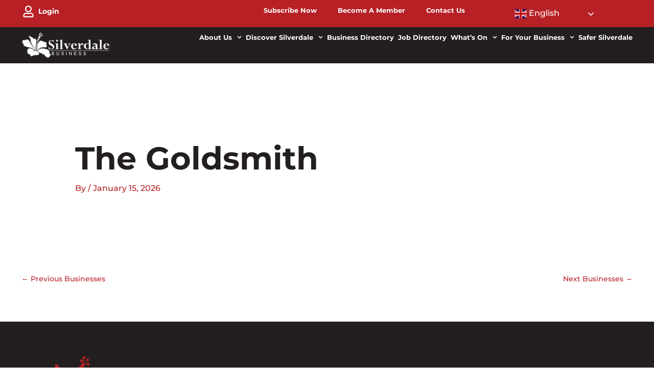

--- FILE ---
content_type: text/css
request_url: https://silverdalebusiness.co.nz/wp-content/uploads/elementor/css/post-1134.css?ver=1769064128
body_size: 277
content:
.elementor-kit-1134{--e-global-color-primary:#B72126;--e-global-color-secondary:#FFFFFF;--e-global-color-text:#231F20;--e-global-color-accent:#B72126;--e-global-color-4bba63d:#F3F3F3;--e-global-color-2d934f4:#CFB362;--e-global-color-4700d33:#A78856;--e-global-color-8250222:#791A1C;--e-global-color-0b14cef:#46B22B;--e-global-color-9171a01:#E9F7E6;--e-global-typography-primary-font-family:"Montserrat";--e-global-typography-primary-font-weight:700;--e-global-typography-secondary-font-family:"Montserrat";--e-global-typography-secondary-font-weight:600;--e-global-typography-text-font-family:"Montserrat";--e-global-typography-text-font-weight:500;--e-global-typography-accent-font-family:"Montserrat";--e-global-typography-accent-font-weight:700;--e-global-typography-accent-text-transform:uppercase;--e-global-typography-0c19dd4-font-family:"Agbalumo";--e-global-typography-0c19dd4-font-size:79px;color:var( --e-global-color-text );font-family:"Montserrat", Sans-serif;font-size:16px;font-weight:500;line-height:1.5em;background-color:#FFFFFF;}.elementor-kit-1134 a{font-family:"Montserrat", Sans-serif;}.elementor-kit-1134 h1{color:var( --e-global-color-text );font-family:"Montserrat", Sans-serif;font-size:62px;font-weight:700;text-transform:capitalize;line-height:1.2em;}.elementor-kit-1134 h2{color:var( --e-global-color-text );font-family:"Montserrat", Sans-serif;font-size:32px;font-weight:700;text-transform:none;}.elementor-kit-1134 h3{color:var( --e-global-color-primary );font-family:"Montserrat", Sans-serif;font-size:20px;text-transform:uppercase;}.elementor-kit-1134 h4{color:var( --e-global-color-secondary );font-size:62px;font-weight:700;text-transform:capitalize;}.elementor-kit-1134 h5{color:var( --e-global-color-secondary );font-family:"Montserrat", Sans-serif;font-size:20px;text-transform:uppercase;}.elementor-kit-1134 h6{color:var( --e-global-color-text );font-family:"Montserrat", Sans-serif;font-size:17px;font-weight:600;}.elementor-kit-1134 button,.elementor-kit-1134 input[type="button"],.elementor-kit-1134 input[type="submit"],.elementor-kit-1134 .elementor-button{font-family:"Montserrat", Sans-serif;font-size:16px;font-weight:700;text-transform:capitalize;border-radius:5px 5px 5px 5px;padding:13px 35px 13px 35px;}.elementor-kit-1134 button:hover,.elementor-kit-1134 button:focus,.elementor-kit-1134 input[type="button"]:hover,.elementor-kit-1134 input[type="button"]:focus,.elementor-kit-1134 input[type="submit"]:hover,.elementor-kit-1134 input[type="submit"]:focus,.elementor-kit-1134 .elementor-button:hover,.elementor-kit-1134 .elementor-button:focus{border-radius:5px 5px 5px 5px;}.elementor-section.elementor-section-boxed > .elementor-container{max-width:1140px;}.e-con{--container-max-width:1140px;}.elementor-widget:not(:last-child){margin-block-end:20px;}.elementor-element{--widgets-spacing:20px 20px;--widgets-spacing-row:20px;--widgets-spacing-column:20px;}{}h1.entry-title{display:var(--page-title-display);}.elementor-kit-1134 e-page-transition{background-color:#FFBC7D;}@media(max-width:1024px){.elementor-section.elementor-section-boxed > .elementor-container{max-width:1024px;}.e-con{--container-max-width:1024px;}}@media(max-width:767px){.elementor-kit-1134 button,.elementor-kit-1134 input[type="button"],.elementor-kit-1134 input[type="submit"],.elementor-kit-1134 .elementor-button{padding:8px 21px 8px 21px;}.elementor-section.elementor-section-boxed > .elementor-container{max-width:767px;}.e-con{--container-max-width:767px;}}

--- FILE ---
content_type: text/css
request_url: https://silverdalebusiness.co.nz/wp-content/uploads/elementor/css/post-3663.css?ver=1769064128
body_size: 1212
content:
.elementor-3663 .elementor-element.elementor-element-e005681{--display:flex;--min-height:0px;--flex-direction:row;--container-widget-width:initial;--container-widget-height:100%;--container-widget-flex-grow:1;--container-widget-align-self:stretch;--flex-wrap-mobile:wrap;--gap:0px 0px;--row-gap:0px;--column-gap:0px;}.elementor-3663 .elementor-element.elementor-element-e005681:not(.elementor-motion-effects-element-type-background), .elementor-3663 .elementor-element.elementor-element-e005681 > .elementor-motion-effects-container > .elementor-motion-effects-layer{background-color:var( --e-global-color-primary );}.elementor-3663 .elementor-element.elementor-element-49ca2dc{--display:flex;--min-height:0px;--flex-direction:column;--container-widget-width:100%;--container-widget-height:initial;--container-widget-flex-grow:0;--container-widget-align-self:initial;--flex-wrap-mobile:wrap;--justify-content:center;--margin-top:0px;--margin-bottom:0px;--margin-left:0px;--margin-right:0px;--padding-top:0px;--padding-bottom:0px;--padding-left:0px;--padding-right:0px;}.elementor-3663 .elementor-element.elementor-element-98ee727 .elementor-icon-list-icon i{color:#FFFFFF;transition:color 0.3s;}.elementor-3663 .elementor-element.elementor-element-98ee727 .elementor-icon-list-icon svg{fill:#FFFFFF;transition:fill 0.3s;}.elementor-3663 .elementor-element.elementor-element-98ee727 .elementor-icon-list-item:hover .elementor-icon-list-icon i{color:#FFFFFF;}.elementor-3663 .elementor-element.elementor-element-98ee727 .elementor-icon-list-item:hover .elementor-icon-list-icon svg{fill:#FFFFFF;}.elementor-3663 .elementor-element.elementor-element-98ee727{--e-icon-list-icon-size:23px;--e-icon-list-icon-align:center;--e-icon-list-icon-margin:0 calc(var(--e-icon-list-icon-size, 1em) * 0.125);--icon-vertical-align:center;--icon-vertical-offset:0px;}.elementor-3663 .elementor-element.elementor-element-98ee727 .elementor-icon-list-icon{padding-inline-end:0px;}.elementor-3663 .elementor-element.elementor-element-98ee727 .elementor-icon-list-item > .elementor-icon-list-text, .elementor-3663 .elementor-element.elementor-element-98ee727 .elementor-icon-list-item > a{font-family:"Montserrat", Sans-serif;font-size:14px;font-weight:700;}.elementor-3663 .elementor-element.elementor-element-98ee727 .elementor-icon-list-text{color:#FFFFFF;transition:color 0.3s;}.elementor-3663 .elementor-element.elementor-element-98ee727 .elementor-icon-list-item:hover .elementor-icon-list-text{color:#FFFFFF;}.elementor-3663 .elementor-element.elementor-element-4d8a7fc{--display:flex;--flex-direction:row;--container-widget-width:calc( ( 1 - var( --container-widget-flex-grow ) ) * 100% );--container-widget-height:100%;--container-widget-flex-grow:1;--container-widget-align-self:stretch;--flex-wrap-mobile:wrap;--justify-content:flex-end;--align-items:center;--gap:30px 30px;--row-gap:30px;--column-gap:30px;--margin-top:0px;--margin-bottom:0px;--margin-left:0px;--margin-right:10px;--padding-top:0px;--padding-bottom:0px;--padding-left:0px;--padding-right:0px;}.elementor-3663 .elementor-element.elementor-element-d637cc7 .elementor-menu-toggle{margin-left:auto;background-color:var( --e-global-color-primary );}.elementor-3663 .elementor-element.elementor-element-d637cc7 .elementor-nav-menu .elementor-item{font-family:"Montserrat", Sans-serif;font-size:14px;font-weight:700;}.elementor-3663 .elementor-element.elementor-element-d637cc7 .elementor-nav-menu--main .elementor-item{color:#FFFFFF;fill:#FFFFFF;padding-left:0px;padding-right:0px;padding-top:0px;padding-bottom:0px;}.elementor-3663 .elementor-element.elementor-element-d637cc7 .elementor-nav-menu--main .elementor-item:hover,
					.elementor-3663 .elementor-element.elementor-element-d637cc7 .elementor-nav-menu--main .elementor-item.elementor-item-active,
					.elementor-3663 .elementor-element.elementor-element-d637cc7 .elementor-nav-menu--main .elementor-item.highlighted,
					.elementor-3663 .elementor-element.elementor-element-d637cc7 .elementor-nav-menu--main .elementor-item:focus{color:#FFFFFF;fill:#FFFFFF;}.elementor-3663 .elementor-element.elementor-element-d637cc7 .elementor-nav-menu--main .elementor-item.elementor-item-active{color:#FFFFFF;}.elementor-3663 .elementor-element.elementor-element-d637cc7{--e-nav-menu-horizontal-menu-item-margin:calc( 41px / 2 );}.elementor-3663 .elementor-element.elementor-element-d637cc7 .elementor-nav-menu--main:not(.elementor-nav-menu--layout-horizontal) .elementor-nav-menu > li:not(:last-child){margin-bottom:41px;}.elementor-3663 .elementor-element.elementor-element-d637cc7 .elementor-nav-menu--dropdown a, .elementor-3663 .elementor-element.elementor-element-d637cc7 .elementor-menu-toggle{color:var( --e-global-color-text );fill:var( --e-global-color-text );}.elementor-3663 .elementor-element.elementor-element-d637cc7 .elementor-nav-menu--dropdown{background-color:var( --e-global-color-secondary );}.elementor-3663 .elementor-element.elementor-element-d637cc7 .elementor-nav-menu--dropdown a:hover,
					.elementor-3663 .elementor-element.elementor-element-d637cc7 .elementor-nav-menu--dropdown a:focus,
					.elementor-3663 .elementor-element.elementor-element-d637cc7 .elementor-nav-menu--dropdown a.elementor-item-active,
					.elementor-3663 .elementor-element.elementor-element-d637cc7 .elementor-nav-menu--dropdown a.highlighted,
					.elementor-3663 .elementor-element.elementor-element-d637cc7 .elementor-menu-toggle:hover,
					.elementor-3663 .elementor-element.elementor-element-d637cc7 .elementor-menu-toggle:focus{color:var( --e-global-color-secondary );}.elementor-3663 .elementor-element.elementor-element-d637cc7 .elementor-nav-menu--dropdown a:hover,
					.elementor-3663 .elementor-element.elementor-element-d637cc7 .elementor-nav-menu--dropdown a:focus,
					.elementor-3663 .elementor-element.elementor-element-d637cc7 .elementor-nav-menu--dropdown a.elementor-item-active,
					.elementor-3663 .elementor-element.elementor-element-d637cc7 .elementor-nav-menu--dropdown a.highlighted{background-color:var( --e-global-color-text );}.elementor-3663 .elementor-element.elementor-element-d637cc7 .elementor-nav-menu--dropdown a.elementor-item-active{color:var( --e-global-color-secondary );background-color:var( --e-global-color-text );}.elementor-3663 .elementor-element.elementor-element-d637cc7 .elementor-nav-menu--dropdown .elementor-item, .elementor-3663 .elementor-element.elementor-element-d637cc7 .elementor-nav-menu--dropdown  .elementor-sub-item{font-size:14px;font-weight:700;}.elementor-3663 .elementor-element.elementor-element-d637cc7 div.elementor-menu-toggle{color:#FFFFFF;}.elementor-3663 .elementor-element.elementor-element-d637cc7 div.elementor-menu-toggle svg{fill:#FFFFFF;}.elementor-3663 .elementor-element.elementor-element-d637cc7 div.elementor-menu-toggle:hover, .elementor-3663 .elementor-element.elementor-element-d637cc7 div.elementor-menu-toggle:focus{color:var( --e-global-color-secondary );}.elementor-3663 .elementor-element.elementor-element-d637cc7 div.elementor-menu-toggle:hover svg, .elementor-3663 .elementor-element.elementor-element-d637cc7 div.elementor-menu-toggle:focus svg{fill:var( --e-global-color-secondary );}.elementor-3663 .elementor-element.elementor-element-d637cc7 .elementor-menu-toggle:hover, .elementor-3663 .elementor-element.elementor-element-d637cc7 .elementor-menu-toggle:focus{background-color:var( --e-global-color-text );}.elementor-3663 .elementor-element.elementor-element-e7dc193{--display:flex;--flex-direction:row;--container-widget-width:calc( ( 1 - var( --container-widget-flex-grow ) ) * 100% );--container-widget-height:100%;--container-widget-flex-grow:1;--container-widget-align-self:stretch;--flex-wrap-mobile:wrap;--justify-content:flex-end;--align-items:center;--gap:30px 30px;--row-gap:30px;--column-gap:30px;--margin-top:0px;--margin-bottom:0px;--margin-left:0px;--margin-right:0px;--padding-top:0px;--padding-bottom:0px;--padding-left:0px;--padding-right:0px;}.elementor-3663 .elementor-element.elementor-element-a7db226 > .elementor-widget-container{margin:1px 0px 0px 0px;padding:0px 0px 0px 0px;}.elementor-3663 .elementor-element.elementor-element-1e80699{--display:flex;--min-height:0px;--flex-direction:row;--container-widget-width:initial;--container-widget-height:100%;--container-widget-flex-grow:1;--container-widget-align-self:stretch;--flex-wrap-mobile:wrap;--gap:0px 0px;--row-gap:0px;--column-gap:0px;}.elementor-3663 .elementor-element.elementor-element-1e80699:not(.elementor-motion-effects-element-type-background), .elementor-3663 .elementor-element.elementor-element-1e80699 > .elementor-motion-effects-container > .elementor-motion-effects-layer{background-color:var( --e-global-color-text );}.elementor-3663 .elementor-element.elementor-element-7da26d2{--display:flex;--min-height:0px;--flex-direction:column;--container-widget-width:100%;--container-widget-height:initial;--container-widget-flex-grow:0;--container-widget-align-self:initial;--flex-wrap-mobile:wrap;--justify-content:center;--margin-top:0px;--margin-bottom:0px;--margin-left:0px;--margin-right:0px;--padding-top:0px;--padding-bottom:0px;--padding-left:0px;--padding-right:5px;}.elementor-3663 .elementor-element.elementor-element-65e23f5{text-align:left;}.elementor-3663 .elementor-element.elementor-element-65e23f5 img{max-width:100%;}.elementor-3663 .elementor-element.elementor-element-d5501fc{--display:flex;--flex-direction:column;--container-widget-width:100%;--container-widget-height:initial;--container-widget-flex-grow:0;--container-widget-align-self:initial;--flex-wrap-mobile:wrap;--justify-content:center;--margin-top:0px;--margin-bottom:0px;--margin-left:0px;--margin-right:0px;--padding-top:0px;--padding-bottom:0px;--padding-left:0px;--padding-right:0px;}.elementor-3663 .elementor-element.elementor-element-2a05ef6 .elementor-menu-toggle{margin-left:auto;background-color:var( --e-global-color-text );}.elementor-3663 .elementor-element.elementor-element-2a05ef6 .elementor-nav-menu .elementor-item{font-family:"Montserrat", Sans-serif;font-size:14px;font-weight:700;}.elementor-3663 .elementor-element.elementor-element-2a05ef6 .elementor-nav-menu--main .elementor-item{color:#FFFFFF;fill:#FFFFFF;padding-left:0px;padding-right:0px;padding-top:0px;padding-bottom:0px;}.elementor-3663 .elementor-element.elementor-element-2a05ef6 .elementor-nav-menu--main .elementor-item:hover,
					.elementor-3663 .elementor-element.elementor-element-2a05ef6 .elementor-nav-menu--main .elementor-item.elementor-item-active,
					.elementor-3663 .elementor-element.elementor-element-2a05ef6 .elementor-nav-menu--main .elementor-item.highlighted,
					.elementor-3663 .elementor-element.elementor-element-2a05ef6 .elementor-nav-menu--main .elementor-item:focus{color:#FFFFFF;fill:#FFFFFF;}.elementor-3663 .elementor-element.elementor-element-2a05ef6 .elementor-nav-menu--main .elementor-item.elementor-item-active{color:#FFFFFF;}.elementor-3663 .elementor-element.elementor-element-2a05ef6{--e-nav-menu-horizontal-menu-item-margin:calc( 23px / 2 );}.elementor-3663 .elementor-element.elementor-element-2a05ef6 .elementor-nav-menu--main:not(.elementor-nav-menu--layout-horizontal) .elementor-nav-menu > li:not(:last-child){margin-bottom:23px;}.elementor-3663 .elementor-element.elementor-element-2a05ef6 .elementor-nav-menu--dropdown a, .elementor-3663 .elementor-element.elementor-element-2a05ef6 .elementor-menu-toggle{color:var( --e-global-color-text );fill:var( --e-global-color-text );}.elementor-3663 .elementor-element.elementor-element-2a05ef6 .elementor-nav-menu--dropdown{background-color:var( --e-global-color-secondary );}.elementor-3663 .elementor-element.elementor-element-2a05ef6 .elementor-nav-menu--dropdown a:hover,
					.elementor-3663 .elementor-element.elementor-element-2a05ef6 .elementor-nav-menu--dropdown a:focus,
					.elementor-3663 .elementor-element.elementor-element-2a05ef6 .elementor-nav-menu--dropdown a.elementor-item-active,
					.elementor-3663 .elementor-element.elementor-element-2a05ef6 .elementor-nav-menu--dropdown a.highlighted,
					.elementor-3663 .elementor-element.elementor-element-2a05ef6 .elementor-menu-toggle:hover,
					.elementor-3663 .elementor-element.elementor-element-2a05ef6 .elementor-menu-toggle:focus{color:var( --e-global-color-secondary );}.elementor-3663 .elementor-element.elementor-element-2a05ef6 .elementor-nav-menu--dropdown a:hover,
					.elementor-3663 .elementor-element.elementor-element-2a05ef6 .elementor-nav-menu--dropdown a:focus,
					.elementor-3663 .elementor-element.elementor-element-2a05ef6 .elementor-nav-menu--dropdown a.elementor-item-active,
					.elementor-3663 .elementor-element.elementor-element-2a05ef6 .elementor-nav-menu--dropdown a.highlighted{background-color:var( --e-global-color-text );}.elementor-3663 .elementor-element.elementor-element-2a05ef6 .elementor-nav-menu--dropdown a.elementor-item-active{color:var( --e-global-color-secondary );background-color:var( --e-global-color-text );}.elementor-3663 .elementor-element.elementor-element-2a05ef6 .elementor-nav-menu--dropdown .elementor-item, .elementor-3663 .elementor-element.elementor-element-2a05ef6 .elementor-nav-menu--dropdown  .elementor-sub-item{font-size:14px;font-weight:700;}.elementor-3663 .elementor-element.elementor-element-2a05ef6 div.elementor-menu-toggle{color:#FFFFFF;}.elementor-3663 .elementor-element.elementor-element-2a05ef6 div.elementor-menu-toggle svg{fill:#FFFFFF;}.elementor-3663 .elementor-element.elementor-element-2a05ef6 div.elementor-menu-toggle:hover, .elementor-3663 .elementor-element.elementor-element-2a05ef6 div.elementor-menu-toggle:focus{color:var( --e-global-color-secondary );}.elementor-3663 .elementor-element.elementor-element-2a05ef6 div.elementor-menu-toggle:hover svg, .elementor-3663 .elementor-element.elementor-element-2a05ef6 div.elementor-menu-toggle:focus svg{fill:var( --e-global-color-secondary );}.elementor-3663 .elementor-element.elementor-element-2a05ef6 .elementor-menu-toggle:hover, .elementor-3663 .elementor-element.elementor-element-2a05ef6 .elementor-menu-toggle:focus{background-color:var( --e-global-color-primary );}.elementor-theme-builder-content-area{height:400px;}.elementor-location-header:before, .elementor-location-footer:before{content:"";display:table;clear:both;}@media(max-width:1550px){.elementor-3663 .elementor-element.elementor-element-d637cc7 .elementor-nav-menu .elementor-item{font-size:13px;}.elementor-3663 .elementor-element.elementor-element-1e80699{--gap:0px 0px;--row-gap:0px;--column-gap:0px;}.elementor-3663 .elementor-element.elementor-element-2a05ef6 .elementor-nav-menu .elementor-item{font-size:13px;}.elementor-3663 .elementor-element.elementor-element-2a05ef6{--e-nav-menu-horizontal-menu-item-margin:calc( 8px / 2 );}.elementor-3663 .elementor-element.elementor-element-2a05ef6 .elementor-nav-menu--main:not(.elementor-nav-menu--layout-horizontal) .elementor-nav-menu > li:not(:last-child){margin-bottom:8px;}}@media(max-width:1024px){.elementor-3663 .elementor-element.elementor-element-e005681{--flex-direction:row;--container-widget-width:initial;--container-widget-height:100%;--container-widget-flex-grow:1;--container-widget-align-self:stretch;--flex-wrap-mobile:wrap;}.elementor-3663 .elementor-element.elementor-element-98ee727{--e-icon-list-icon-size:20px;}.elementor-3663 .elementor-element.elementor-element-98ee727 .elementor-icon-list-item > .elementor-icon-list-text, .elementor-3663 .elementor-element.elementor-element-98ee727 .elementor-icon-list-item > a{font-size:14px;}.elementor-3663 .elementor-element.elementor-element-d637cc7 .elementor-nav-menu .elementor-item{font-size:14px;}.elementor-3663 .elementor-element.elementor-element-65e23f5 img{max-width:81%;}.elementor-3663 .elementor-element.elementor-element-2a05ef6 .elementor-nav-menu .elementor-item{font-size:14px;}.elementor-3663 .elementor-element.elementor-element-2a05ef6 .elementor-nav-menu--dropdown .elementor-item, .elementor-3663 .elementor-element.elementor-element-2a05ef6 .elementor-nav-menu--dropdown  .elementor-sub-item{font-size:14px;}}@media(max-width:767px){.elementor-3663 .elementor-element.elementor-element-e005681{--content-width:90%;--min-height:45px;--margin-top:0px;--margin-bottom:0px;--margin-left:0px;--margin-right:0px;--padding-top:0px;--padding-bottom:0px;--padding-left:0px;--padding-right:0px;}.elementor-3663 .elementor-element.elementor-element-49ca2dc{--width:25%;}.elementor-3663 .elementor-element.elementor-element-98ee727{--e-icon-list-icon-size:16px;}.elementor-3663 .elementor-element.elementor-element-98ee727 .elementor-icon-list-item > .elementor-icon-list-text, .elementor-3663 .elementor-element.elementor-element-98ee727 .elementor-icon-list-item > a{font-size:13px;}.elementor-3663 .elementor-element.elementor-element-4d8a7fc{--width:25%;--justify-content:flex-start;--margin-top:0px;--margin-bottom:0px;--margin-left:0px;--margin-right:0px;--z-index:9;}.elementor-3663 .elementor-element.elementor-element-d637cc7 .elementor-nav-menu--dropdown .elementor-item, .elementor-3663 .elementor-element.elementor-element-d637cc7 .elementor-nav-menu--dropdown  .elementor-sub-item{font-size:13px;}.elementor-3663 .elementor-element.elementor-element-d637cc7 .elementor-nav-menu--main > .elementor-nav-menu > li > .elementor-nav-menu--dropdown, .elementor-3663 .elementor-element.elementor-element-d637cc7 .elementor-nav-menu__container.elementor-nav-menu--dropdown{margin-top:-5px !important;}.elementor-3663 .elementor-element.elementor-element-d637cc7{--nav-menu-icon-size:20px;}.elementor-3663 .elementor-element.elementor-element-e7dc193{--width:50%;}.elementor-3663 .elementor-element.elementor-element-1e80699{--content-width:90%;--gap:0px 0px;--row-gap:0px;--column-gap:0px;--margin-top:0px;--margin-bottom:0px;--margin-left:0px;--margin-right:0px;--padding-top:10px;--padding-bottom:10px;--padding-left:0px;--padding-right:0px;}.elementor-3663 .elementor-element.elementor-element-7da26d2{--width:70%;}.elementor-3663 .elementor-element.elementor-element-d5501fc{--width:30%;}.elementor-3663 .elementor-element.elementor-element-2a05ef6 .elementor-nav-menu--dropdown .elementor-item, .elementor-3663 .elementor-element.elementor-element-2a05ef6 .elementor-nav-menu--dropdown  .elementor-sub-item{font-size:13px;}.elementor-3663 .elementor-element.elementor-element-2a05ef6 .elementor-nav-menu--main > .elementor-nav-menu > li > .elementor-nav-menu--dropdown, .elementor-3663 .elementor-element.elementor-element-2a05ef6 .elementor-nav-menu__container.elementor-nav-menu--dropdown{margin-top:-5px !important;}.elementor-3663 .elementor-element.elementor-element-2a05ef6{--nav-menu-icon-size:20px;}}@media(min-width:768px){.elementor-3663 .elementor-element.elementor-element-e005681{--content-width:1550px;}.elementor-3663 .elementor-element.elementor-element-49ca2dc{--width:50%;}.elementor-3663 .elementor-element.elementor-element-4d8a7fc{--width:35%;}.elementor-3663 .elementor-element.elementor-element-e7dc193{--width:15%;}.elementor-3663 .elementor-element.elementor-element-1e80699{--content-width:1550px;}.elementor-3663 .elementor-element.elementor-element-7da26d2{--width:20%;}.elementor-3663 .elementor-element.elementor-element-d5501fc{--width:80%;}}@media(max-width:1550px) and (min-width:768px){.elementor-3663 .elementor-element.elementor-element-e005681{--content-width:95%;}.elementor-3663 .elementor-element.elementor-element-49ca2dc{--width:40%;}.elementor-3663 .elementor-element.elementor-element-4d8a7fc{--width:40%;}.elementor-3663 .elementor-element.elementor-element-e7dc193{--width:20%;}.elementor-3663 .elementor-element.elementor-element-1e80699{--content-width:95%;}.elementor-3663 .elementor-element.elementor-element-7da26d2{--width:15%;}.elementor-3663 .elementor-element.elementor-element-d5501fc{--width:85%;}}@media(max-width:1024px) and (min-width:768px){.elementor-3663 .elementor-element.elementor-element-49ca2dc{--width:50%;}.elementor-3663 .elementor-element.elementor-element-4d8a7fc{--width:25%;}.elementor-3663 .elementor-element.elementor-element-e7dc193{--width:25%;}.elementor-3663 .elementor-element.elementor-element-7da26d2{--width:45%;}.elementor-3663 .elementor-element.elementor-element-d5501fc{--width:55%;}}/* Start custom CSS for shortcode, class: .elementor-element-a7db226 */.gt_container-c6npi9 .gt_switcher a img {
    margin-top: -2px !important;
}/* End custom CSS */

--- FILE ---
content_type: text/css
request_url: https://silverdalebusiness.co.nz/wp-content/uploads/elementor/css/post-3686.css?ver=1769064128
body_size: 1949
content:
.elementor-3686 .elementor-element.elementor-element-0578e26{--display:flex;--min-height:0px;--flex-direction:row;--container-widget-width:initial;--container-widget-height:100%;--container-widget-flex-grow:1;--container-widget-align-self:stretch;--flex-wrap-mobile:wrap;--gap:0px 0px;--row-gap:0px;--column-gap:0px;--flex-wrap:wrap;}.elementor-3686 .elementor-element.elementor-element-0578e26:not(.elementor-motion-effects-element-type-background), .elementor-3686 .elementor-element.elementor-element-0578e26 > .elementor-motion-effects-container > .elementor-motion-effects-layer{background-color:var( --e-global-color-text );}.elementor-3686 .elementor-element.elementor-element-e229065{--display:flex;--flex-direction:row;--container-widget-width:initial;--container-widget-height:100%;--container-widget-flex-grow:1;--container-widget-align-self:stretch;--flex-wrap-mobile:wrap;--justify-content:center;--gap:0px 0px;--row-gap:0px;--column-gap:0px;border-style:none;--border-style:none;--margin-top:0px;--margin-bottom:0px;--margin-left:0px;--margin-right:0px;--padding-top:20px;--padding-bottom:20px;--padding-left:0px;--padding-right:0px;}.elementor-3686 .elementor-element.elementor-element-c1d4bbb{--display:flex;}.elementor-3686 .elementor-element.elementor-element-c1d4bbb.e-con{--flex-grow:0;--flex-shrink:0;}.elementor-3686 .elementor-element.elementor-element-e1fb629{--display:flex;--justify-content:center;}.elementor-3686 .elementor-element.elementor-element-dcf50c5 .elementor-menu-toggle{margin:0 auto;background-color:var( --e-global-color-text );}.elementor-3686 .elementor-element.elementor-element-dcf50c5 .elementor-nav-menu .elementor-item{font-family:"Montserrat", Sans-serif;font-size:16px;font-weight:600;}.elementor-3686 .elementor-element.elementor-element-dcf50c5 .elementor-nav-menu--main .elementor-item{color:#FFFFFF;fill:#FFFFFF;padding-left:33px;padding-right:33px;padding-top:0px;padding-bottom:0px;}.elementor-3686 .elementor-element.elementor-element-dcf50c5 .elementor-nav-menu--main .elementor-item:hover,
					.elementor-3686 .elementor-element.elementor-element-dcf50c5 .elementor-nav-menu--main .elementor-item.elementor-item-active,
					.elementor-3686 .elementor-element.elementor-element-dcf50c5 .elementor-nav-menu--main .elementor-item.highlighted,
					.elementor-3686 .elementor-element.elementor-element-dcf50c5 .elementor-nav-menu--main .elementor-item:focus{color:#FFFFFF;fill:#FFFFFF;}.elementor-3686 .elementor-element.elementor-element-dcf50c5 .elementor-nav-menu--main .elementor-item.elementor-item-active{color:#FFFFFF;}.elementor-3686 .elementor-element.elementor-element-dcf50c5{--e-nav-menu-divider-content:"";--e-nav-menu-divider-style:solid;--e-nav-menu-divider-width:3px;--e-nav-menu-divider-height:19px;--e-nav-menu-divider-color:#FFFFFF;--e-nav-menu-horizontal-menu-item-margin:calc( 33px / 2 );}.elementor-3686 .elementor-element.elementor-element-dcf50c5 .elementor-nav-menu--main:not(.elementor-nav-menu--layout-horizontal) .elementor-nav-menu > li:not(:last-child){margin-bottom:33px;}.elementor-3686 .elementor-element.elementor-element-dcf50c5 .elementor-nav-menu--dropdown a, .elementor-3686 .elementor-element.elementor-element-dcf50c5 .elementor-menu-toggle{color:var( --e-global-color-text );fill:var( --e-global-color-text );}.elementor-3686 .elementor-element.elementor-element-dcf50c5 .elementor-nav-menu--dropdown{background-color:var( --e-global-color-secondary );}.elementor-3686 .elementor-element.elementor-element-dcf50c5 .elementor-nav-menu--dropdown a:hover,
					.elementor-3686 .elementor-element.elementor-element-dcf50c5 .elementor-nav-menu--dropdown a:focus,
					.elementor-3686 .elementor-element.elementor-element-dcf50c5 .elementor-nav-menu--dropdown a.elementor-item-active,
					.elementor-3686 .elementor-element.elementor-element-dcf50c5 .elementor-nav-menu--dropdown a.highlighted,
					.elementor-3686 .elementor-element.elementor-element-dcf50c5 .elementor-menu-toggle:hover,
					.elementor-3686 .elementor-element.elementor-element-dcf50c5 .elementor-menu-toggle:focus{color:var( --e-global-color-secondary );}.elementor-3686 .elementor-element.elementor-element-dcf50c5 .elementor-nav-menu--dropdown a:hover,
					.elementor-3686 .elementor-element.elementor-element-dcf50c5 .elementor-nav-menu--dropdown a:focus,
					.elementor-3686 .elementor-element.elementor-element-dcf50c5 .elementor-nav-menu--dropdown a.elementor-item-active,
					.elementor-3686 .elementor-element.elementor-element-dcf50c5 .elementor-nav-menu--dropdown a.highlighted{background-color:var( --e-global-color-text );}.elementor-3686 .elementor-element.elementor-element-dcf50c5 .elementor-nav-menu--dropdown a.elementor-item-active{color:var( --e-global-color-secondary );background-color:var( --e-global-color-text );}.elementor-3686 .elementor-element.elementor-element-dcf50c5 .elementor-nav-menu--dropdown .elementor-item, .elementor-3686 .elementor-element.elementor-element-dcf50c5 .elementor-nav-menu--dropdown  .elementor-sub-item{font-size:14px;font-weight:700;}.elementor-3686 .elementor-element.elementor-element-dcf50c5 div.elementor-menu-toggle{color:#FFFFFF;}.elementor-3686 .elementor-element.elementor-element-dcf50c5 div.elementor-menu-toggle svg{fill:#FFFFFF;}.elementor-3686 .elementor-element.elementor-element-dcf50c5 div.elementor-menu-toggle:hover, .elementor-3686 .elementor-element.elementor-element-dcf50c5 div.elementor-menu-toggle:focus{color:var( --e-global-color-secondary );}.elementor-3686 .elementor-element.elementor-element-dcf50c5 div.elementor-menu-toggle:hover svg, .elementor-3686 .elementor-element.elementor-element-dcf50c5 div.elementor-menu-toggle:focus svg{fill:var( --e-global-color-secondary );}.elementor-3686 .elementor-element.elementor-element-dcf50c5 .elementor-menu-toggle:hover, .elementor-3686 .elementor-element.elementor-element-dcf50c5 .elementor-menu-toggle:focus{background-color:var( --e-global-color-primary );}.elementor-3686 .elementor-element.elementor-element-375a54e{--display:flex;--flex-direction:row;--container-widget-width:initial;--container-widget-height:100%;--container-widget-flex-grow:1;--container-widget-align-self:stretch;--flex-wrap-mobile:wrap;--justify-content:center;--gap:0px 0px;--row-gap:0px;--column-gap:0px;border-style:solid;--border-style:solid;border-width:1px 0px 0px 0px;--border-top-width:1px;--border-right-width:0px;--border-bottom-width:0px;--border-left-width:0px;border-color:#FFFFFF;--border-color:#FFFFFF;--margin-top:0px;--margin-bottom:0px;--margin-left:0px;--margin-right:0px;--padding-top:20px;--padding-bottom:0px;--padding-left:0px;--padding-right:0px;}.elementor-3686 .elementor-element.elementor-element-696f0b6{--display:flex;--gap:5px 0px;--row-gap:5px;--column-gap:0px;}.elementor-3686 .elementor-element.elementor-element-82499ca .elementor-heading-title{text-transform:none;color:#FFFFFF;}.elementor-3686 .elementor-element.elementor-element-3db8c1d .menu-item a.uael-menu-item,.elementor-3686 .elementor-element.elementor-element-3db8c1d .menu-item a.uael-sub-menu-item{padding-left:0px;padding-right:0px;}.elementor-3686 .elementor-element.elementor-element-3db8c1d .menu-item a.uael-menu-item, .elementor-3686 .elementor-element.elementor-element-3db8c1d .menu-item a.uael-sub-menu-item{padding-top:10px;padding-bottom:10px;}.elementor-3686 .elementor-element.elementor-element-3db8c1d .menu-item a.uael-menu-item{font-size:14px;font-weight:500;}.elementor-3686 .elementor-element.elementor-element-3db8c1d .menu-item a.uael-menu-item:not(.elementor-button), .elementor-3686 .elementor-element.elementor-element-3db8c1d .sub-menu a.uael-sub-menu-item{color:var( --e-global-color-secondary );}.elementor-3686 .elementor-element.elementor-element-3db8c1d .menu-item a.uael-menu-item, .elementor-3686 .elementor-element.elementor-element-3db8c1d .sub-menu, .elementor-3686 .elementor-element.elementor-element-3db8c1d nav.uael-dropdown, .elementor-3686 .elementor-element.elementor-element-3db8c1d .uael-dropdown-expandible{background-color:var( --e-global-color-text );}.elementor-3686 .elementor-element.elementor-element-3db8c1d .menu-item a.uael-menu-item:not(.elementor-button):hover,
								.elementor-3686 .elementor-element.elementor-element-3db8c1d .sub-menu a.uael-sub-menu-item:hover,
								.elementor-3686 .elementor-element.elementor-element-3db8c1d .menu-item.current-menu-item a.uael-menu-item:not(.elementor-button),
								.elementor-3686 .elementor-element.elementor-element-3db8c1d .menu-item a.uael-menu-item.highlighted:not(.elementor-button),
								.elementor-3686 .elementor-element.elementor-element-3db8c1d .menu-item a.uael-menu-item:not(.elementor-button):focus{color:var( --e-global-color-secondary );}.elementor-3686 .elementor-element.elementor-element-3db8c1d .menu-item a.uael-menu-item:hover,
								.elementor-3686 .elementor-element.elementor-element-3db8c1d .sub-menu a.uael-sub-menu-item:hover,
								.elementor-3686 .elementor-element.elementor-element-3db8c1d .menu-item.current-menu-item a.uael-menu-item,
								.elementor-3686 .elementor-element.elementor-element-3db8c1d .menu-item a.uael-menu-item.highlighted,
								.elementor-3686 .elementor-element.elementor-element-3db8c1d .menu-item a.uael-menu-item:focus{background-color:var( --e-global-color-text );}.elementor-3686 .elementor-element.elementor-element-3db8c1d .menu-item.current-menu-item a.uael-menu-item:not(.elementor-button),
								.elementor-3686 .elementor-element.elementor-element-3db8c1d .menu-item.current-menu-ancestor a.uael-menu-item:not(.elementor-button),
								.elementor-3686 .elementor-element.elementor-element-3db8c1d .menu-item.custom-menu-active a.uael-menu-item:not(.elementor-button){color:var( --e-global-color-secondary );background-color:var( --e-global-color-text );}.elementor-3686 .elementor-element.elementor-element-3db8c1d .sub-menu a.uael-sub-menu-item,
								.elementor-3686 .elementor-element.elementor-element-3db8c1d .elementor-menu-toggle,
								.elementor-3686 .elementor-element.elementor-element-3db8c1d nav.uael-dropdown li a.uael-menu-item:not(.elementor-button),
								.elementor-3686 .elementor-element.elementor-element-3db8c1d nav.uael-dropdown li a.uael-sub-menu-item:not(.elementor-button),
								.elementor-3686 .elementor-element.elementor-element-3db8c1d nav.uael-dropdown-expandible li a.uael-menu-item,
								.elementor-3686 .elementor-element.elementor-element-3db8c1d nav.uael-dropdown-expandible li a.uael-sub-menu-item{color:var( --e-global-color-secondary );}.elementor-3686 .elementor-element.elementor-element-3db8c1d .sub-menu,
								.elementor-3686 .elementor-element.elementor-element-3db8c1d nav.uael-dropdown,
								.elementor-3686 .elementor-element.elementor-element-3db8c1d .uael-nav-menu nav.uael-dropdown-expandible,
								.elementor-3686 .elementor-element.elementor-element-3db8c1d .uael-nav-menu nav.uael-dropdown-expandible .menu-item a.uael-menu-item,
								.elementor-3686 .elementor-element.elementor-element-3db8c1d .uael-nav-menu nav.uael-dropdown-expandible .menu-item .sub-menu,
								.elementor-3686 .elementor-element.elementor-element-3db8c1d nav.uael-dropdown .menu-item a.uael-menu-item,
								.elementor-3686 .elementor-element.elementor-element-3db8c1d nav.uael-dropdown .menu-item a.uael-sub-menu-item{background-color:var( --e-global-color-text );}.elementor-3686 .elementor-element.elementor-element-3db8c1d .sub-menu a.uael-sub-menu-item:hover,
								.elementor-3686 .elementor-element.elementor-element-3db8c1d .elementor-menu-toggle:hover,
								.elementor-3686 .elementor-element.elementor-element-3db8c1d nav.uael-dropdown li a.uael-menu-item:not(.elementor-button):hover,
								.elementor-3686 .elementor-element.elementor-element-3db8c1d nav.uael-dropdown li a.uael-sub-menu-item:not(.elementor-button):hover,
								.elementor-3686 .elementor-element.elementor-element-3db8c1d .uael-nav-menu nav.uael-dropdown-expandible li a.uael-menu-item:hover,
								.elementor-3686 .elementor-element.elementor-element-3db8c1d .uael-nav-menu nav.uael-dropdown-expandible li a.uael-sub-menu-item:hover{color:var( --e-global-color-secondary );}.elementor-3686 .elementor-element.elementor-element-3db8c1d .sub-menu a.uael-sub-menu-item:hover,
								.elementor-3686 .elementor-element.elementor-element-3db8c1d nav.uael-dropdown li a.uael-menu-item:not(.elementor-button):hover,
								.elementor-3686 .elementor-element.elementor-element-3db8c1d nav.uael-dropdown li a.uael-sub-menu-item:not(.elementor-button):hover,
								.elementor-3686 .elementor-element.elementor-element-3db8c1d .uael-nav-menu nav.uael-dropdown-expandible li a.uael-menu-item:hover,
								.elementor-3686 .elementor-element.elementor-element-3db8c1d .uael-nav-menu nav.uael-dropdown-expandible li a.uael-sub-menu-item:hover{background-color:var( --e-global-color-text );}.elementor-3686 .elementor-element.elementor-element-3db8c1d .sub-menu .menu-item.current-menu-item a.uael-sub-menu-item.uael-sub-menu-item-active,
						.elementor-3686 .elementor-element.elementor-element-3db8c1d nav.uael-dropdown .menu-item.current-menu-item a.uael-menu-item,
						.elementor-3686 .elementor-element.elementor-element-3db8c1d nav.uael-dropdown .menu-item.current-menu-ancestor a.uael-menu-item,
						.elementor-3686 .elementor-element.elementor-element-3db8c1d nav.uael-dropdown .sub-menu .menu-item.current-menu-item a.uael-sub-menu-item.uael-sub-menu-item-active,
						.elementor-3686 .elementor-element.elementor-element-3db8c1d .sub-menu .menu-item.custom-submenu-active a.uael-sub-menu-item,
						.elementor-3686 .elementor-element.elementor-element-3db8c1d nav.uael-dropdown .menu-item.custom-menu-active a.uael-menu-item,
						.elementor-3686 .elementor-element.elementor-element-3db8c1d .uael-nav-menu nav.uael-dropdown-expandible .menu-item.current-menu-item a.uael-menu-item,
						.elementor-3686 .elementor-element.elementor-element-3db8c1d .uael-nav-menu nav.uael-dropdown-expandible .menu-item.current-menu-item a.uael-sub-menu-item{color:var( --e-global-color-secondary );}.elementor-3686 .elementor-element.elementor-element-3db8c1d .sub-menu .menu-item.current-menu-item a.uael-sub-menu-item.uael-sub-menu-item-active,
							.elementor-3686 .elementor-element.elementor-element-3db8c1d nav.uael-dropdown .menu-item.current-menu-item a.uael-menu-item,
							.elementor-3686 .elementor-element.elementor-element-3db8c1d nav.uael-dropdown .menu-item.current-menu-ancestor a.uael-menu-item,
							.elementor-3686 .elementor-element.elementor-element-3db8c1d nav.uael-dropdown .sub-menu .menu-item.current-menu-item a.uael-sub-menu-item.uael-sub-menu-item-active,
							.elementor-3686 .elementor-element.elementor-element-3db8c1d .sub-menu .menu-item.custom-submenu-active a.uael-sub-menu-item,
							.elementor-3686 .elementor-element.elementor-element-3db8c1d nav.uael-dropdown .menu-item.custom-menu-active a.uael-menu-item,
							.elementor-3686 .elementor-element.elementor-element-3db8c1d .uael-nav-menu nav.uael-dropdown-expandible .menu-item.current-menu-item a.uael-menu-item,
							.elementor-3686 .elementor-element.elementor-element-3db8c1d .uael-nav-menu nav.uael-dropdown-expandible .menu-item.current-menu-item a.uael-sub-menu-item{background-color:var( --e-global-color-text );}.elementor-3686 .elementor-element.elementor-element-3db8c1d .sub-menu li a.uael-sub-menu-item,
							.elementor-3686 .elementor-element.elementor-element-3db8c1d nav.uael-dropdown li a.uael-menu-item,
							.elementor-3686 .elementor-element.elementor-element-3db8c1d nav.uael-dropdown li a.uael-sub-menu-item,
							.elementor-3686 .elementor-element.elementor-element-3db8c1d nav.uael-dropdown-expandible li a.uael-menu-item{font-size:14px;font-weight:500;}.elementor-3686 .elementor-element.elementor-element-3db8c1d .sub-menu li a.uael-sub-menu-item,
						.elementor-3686 .elementor-element.elementor-element-3db8c1d nav.uael-dropdown li a.uael-menu-item,
						.elementor-3686 .elementor-element.elementor-element-3db8c1d nav.uael-dropdown li a.uael-sub-menu-item,
						.elementor-3686 .elementor-element.elementor-element-3db8c1d nav.uael-dropdown-expandible li a.uael-menu-item,
						.elementor-3686 .elementor-element.elementor-element-3db8c1d nav.uael-dropdown-expandible li a.uael-sub-menu-item{padding-left:6px;padding-right:6px;}.elementor-3686 .elementor-element.elementor-element-3db8c1d .sub-menu a.uael-sub-menu-item,
						 .elementor-3686 .elementor-element.elementor-element-3db8c1d nav.uael-dropdown li a.uael-menu-item,
						 .elementor-3686 .elementor-element.elementor-element-3db8c1d nav.uael-dropdown li a.uael-sub-menu-item,
						 .elementor-3686 .elementor-element.elementor-element-3db8c1d nav.uael-dropdown-expandible li a.uael-menu-item,
						 .elementor-3686 .elementor-element.elementor-element-3db8c1d nav.uael-dropdown-expandible li a.uael-sub-menu-item{padding-top:13px;padding-bottom:13px;}.elementor-3686 .elementor-element.elementor-element-3db8c1d .sub-menu li.menu-item:not(:last-child),
						.elementor-3686 .elementor-element.elementor-element-3db8c1d nav.uael-dropdown li.menu-item:not(:last-child),
						.elementor-3686 .elementor-element.elementor-element-3db8c1d nav.uael-dropdown-expandible li.menu-item:not(:last-child){border-bottom-style:solid;border-bottom-color:var( --e-global-color-secondary );border-bottom-width:1px;}.elementor-3686 .elementor-element.elementor-element-3db8c1d div.uael-nav-menu-icon{color:var( --e-global-color-secondary );}.elementor-3686 .elementor-element.elementor-element-3db8c1d div.uael-nav-menu-icon svg{fill:var( --e-global-color-secondary );}.elementor-3686 .elementor-element.elementor-element-3db8c1d .uael-nav-menu-icon{background-color:var( --e-global-color-text );padding:var( --e-global-color-text );}.elementor-3686 .elementor-element.elementor-element-3db8c1d div.uael-nav-menu-icon:hover{color:var( --e-global-color-secondary );}.elementor-3686 .elementor-element.elementor-element-3db8c1d div.uael-nav-menu-icon:hover svg{fill:var( --e-global-color-secondary );}.elementor-3686 .elementor-element.elementor-element-3db8c1d .uael-nav-menu-icon:hover{background-color:var( --e-global-color-text );padding:var( --e-global-color-text );}.elementor-3686 .elementor-element.elementor-element-4e65322{--display:flex;--gap:5px 0px;--row-gap:5px;--column-gap:0px;}.elementor-3686 .elementor-element.elementor-element-7baa334 .elementor-heading-title{text-transform:none;color:#FFFFFF;}.elementor-3686 .elementor-element.elementor-element-cb4259f .menu-item a.uael-menu-item,.elementor-3686 .elementor-element.elementor-element-cb4259f .menu-item a.uael-sub-menu-item{padding-left:0px;padding-right:0px;}.elementor-3686 .elementor-element.elementor-element-cb4259f .menu-item a.uael-menu-item, .elementor-3686 .elementor-element.elementor-element-cb4259f .menu-item a.uael-sub-menu-item{padding-top:10px;padding-bottom:10px;}.elementor-3686 .elementor-element.elementor-element-cb4259f .menu-item a.uael-menu-item{font-size:14px;font-weight:500;}.elementor-3686 .elementor-element.elementor-element-cb4259f .menu-item a.uael-menu-item:not(.elementor-button), .elementor-3686 .elementor-element.elementor-element-cb4259f .sub-menu a.uael-sub-menu-item{color:var( --e-global-color-secondary );}.elementor-3686 .elementor-element.elementor-element-cb4259f .menu-item a.uael-menu-item, .elementor-3686 .elementor-element.elementor-element-cb4259f .sub-menu, .elementor-3686 .elementor-element.elementor-element-cb4259f nav.uael-dropdown, .elementor-3686 .elementor-element.elementor-element-cb4259f .uael-dropdown-expandible{background-color:var( --e-global-color-text );}.elementor-3686 .elementor-element.elementor-element-cb4259f .menu-item a.uael-menu-item:not(.elementor-button):hover,
								.elementor-3686 .elementor-element.elementor-element-cb4259f .sub-menu a.uael-sub-menu-item:hover,
								.elementor-3686 .elementor-element.elementor-element-cb4259f .menu-item.current-menu-item a.uael-menu-item:not(.elementor-button),
								.elementor-3686 .elementor-element.elementor-element-cb4259f .menu-item a.uael-menu-item.highlighted:not(.elementor-button),
								.elementor-3686 .elementor-element.elementor-element-cb4259f .menu-item a.uael-menu-item:not(.elementor-button):focus{color:var( --e-global-color-secondary );}.elementor-3686 .elementor-element.elementor-element-cb4259f .menu-item a.uael-menu-item:hover,
								.elementor-3686 .elementor-element.elementor-element-cb4259f .sub-menu a.uael-sub-menu-item:hover,
								.elementor-3686 .elementor-element.elementor-element-cb4259f .menu-item.current-menu-item a.uael-menu-item,
								.elementor-3686 .elementor-element.elementor-element-cb4259f .menu-item a.uael-menu-item.highlighted,
								.elementor-3686 .elementor-element.elementor-element-cb4259f .menu-item a.uael-menu-item:focus{background-color:var( --e-global-color-text );}.elementor-3686 .elementor-element.elementor-element-cb4259f .menu-item.current-menu-item a.uael-menu-item:not(.elementor-button),
								.elementor-3686 .elementor-element.elementor-element-cb4259f .menu-item.current-menu-ancestor a.uael-menu-item:not(.elementor-button),
								.elementor-3686 .elementor-element.elementor-element-cb4259f .menu-item.custom-menu-active a.uael-menu-item:not(.elementor-button){color:var( --e-global-color-secondary );background-color:var( --e-global-color-text );}.elementor-3686 .elementor-element.elementor-element-cb4259f .sub-menu a.uael-sub-menu-item,
								.elementor-3686 .elementor-element.elementor-element-cb4259f .elementor-menu-toggle,
								.elementor-3686 .elementor-element.elementor-element-cb4259f nav.uael-dropdown li a.uael-menu-item:not(.elementor-button),
								.elementor-3686 .elementor-element.elementor-element-cb4259f nav.uael-dropdown li a.uael-sub-menu-item:not(.elementor-button),
								.elementor-3686 .elementor-element.elementor-element-cb4259f nav.uael-dropdown-expandible li a.uael-menu-item,
								.elementor-3686 .elementor-element.elementor-element-cb4259f nav.uael-dropdown-expandible li a.uael-sub-menu-item{color:var( --e-global-color-secondary );}.elementor-3686 .elementor-element.elementor-element-cb4259f .sub-menu,
								.elementor-3686 .elementor-element.elementor-element-cb4259f nav.uael-dropdown,
								.elementor-3686 .elementor-element.elementor-element-cb4259f .uael-nav-menu nav.uael-dropdown-expandible,
								.elementor-3686 .elementor-element.elementor-element-cb4259f .uael-nav-menu nav.uael-dropdown-expandible .menu-item a.uael-menu-item,
								.elementor-3686 .elementor-element.elementor-element-cb4259f .uael-nav-menu nav.uael-dropdown-expandible .menu-item .sub-menu,
								.elementor-3686 .elementor-element.elementor-element-cb4259f nav.uael-dropdown .menu-item a.uael-menu-item,
								.elementor-3686 .elementor-element.elementor-element-cb4259f nav.uael-dropdown .menu-item a.uael-sub-menu-item{background-color:var( --e-global-color-text );}.elementor-3686 .elementor-element.elementor-element-cb4259f .sub-menu a.uael-sub-menu-item:hover,
								.elementor-3686 .elementor-element.elementor-element-cb4259f .elementor-menu-toggle:hover,
								.elementor-3686 .elementor-element.elementor-element-cb4259f nav.uael-dropdown li a.uael-menu-item:not(.elementor-button):hover,
								.elementor-3686 .elementor-element.elementor-element-cb4259f nav.uael-dropdown li a.uael-sub-menu-item:not(.elementor-button):hover,
								.elementor-3686 .elementor-element.elementor-element-cb4259f .uael-nav-menu nav.uael-dropdown-expandible li a.uael-menu-item:hover,
								.elementor-3686 .elementor-element.elementor-element-cb4259f .uael-nav-menu nav.uael-dropdown-expandible li a.uael-sub-menu-item:hover{color:var( --e-global-color-secondary );}.elementor-3686 .elementor-element.elementor-element-cb4259f .sub-menu a.uael-sub-menu-item:hover,
								.elementor-3686 .elementor-element.elementor-element-cb4259f nav.uael-dropdown li a.uael-menu-item:not(.elementor-button):hover,
								.elementor-3686 .elementor-element.elementor-element-cb4259f nav.uael-dropdown li a.uael-sub-menu-item:not(.elementor-button):hover,
								.elementor-3686 .elementor-element.elementor-element-cb4259f .uael-nav-menu nav.uael-dropdown-expandible li a.uael-menu-item:hover,
								.elementor-3686 .elementor-element.elementor-element-cb4259f .uael-nav-menu nav.uael-dropdown-expandible li a.uael-sub-menu-item:hover{background-color:var( --e-global-color-text );}.elementor-3686 .elementor-element.elementor-element-cb4259f .sub-menu .menu-item.current-menu-item a.uael-sub-menu-item.uael-sub-menu-item-active,
						.elementor-3686 .elementor-element.elementor-element-cb4259f nav.uael-dropdown .menu-item.current-menu-item a.uael-menu-item,
						.elementor-3686 .elementor-element.elementor-element-cb4259f nav.uael-dropdown .menu-item.current-menu-ancestor a.uael-menu-item,
						.elementor-3686 .elementor-element.elementor-element-cb4259f nav.uael-dropdown .sub-menu .menu-item.current-menu-item a.uael-sub-menu-item.uael-sub-menu-item-active,
						.elementor-3686 .elementor-element.elementor-element-cb4259f .sub-menu .menu-item.custom-submenu-active a.uael-sub-menu-item,
						.elementor-3686 .elementor-element.elementor-element-cb4259f nav.uael-dropdown .menu-item.custom-menu-active a.uael-menu-item,
						.elementor-3686 .elementor-element.elementor-element-cb4259f .uael-nav-menu nav.uael-dropdown-expandible .menu-item.current-menu-item a.uael-menu-item,
						.elementor-3686 .elementor-element.elementor-element-cb4259f .uael-nav-menu nav.uael-dropdown-expandible .menu-item.current-menu-item a.uael-sub-menu-item{color:var( --e-global-color-secondary );}.elementor-3686 .elementor-element.elementor-element-cb4259f .sub-menu .menu-item.current-menu-item a.uael-sub-menu-item.uael-sub-menu-item-active,
							.elementor-3686 .elementor-element.elementor-element-cb4259f nav.uael-dropdown .menu-item.current-menu-item a.uael-menu-item,
							.elementor-3686 .elementor-element.elementor-element-cb4259f nav.uael-dropdown .menu-item.current-menu-ancestor a.uael-menu-item,
							.elementor-3686 .elementor-element.elementor-element-cb4259f nav.uael-dropdown .sub-menu .menu-item.current-menu-item a.uael-sub-menu-item.uael-sub-menu-item-active,
							.elementor-3686 .elementor-element.elementor-element-cb4259f .sub-menu .menu-item.custom-submenu-active a.uael-sub-menu-item,
							.elementor-3686 .elementor-element.elementor-element-cb4259f nav.uael-dropdown .menu-item.custom-menu-active a.uael-menu-item,
							.elementor-3686 .elementor-element.elementor-element-cb4259f .uael-nav-menu nav.uael-dropdown-expandible .menu-item.current-menu-item a.uael-menu-item,
							.elementor-3686 .elementor-element.elementor-element-cb4259f .uael-nav-menu nav.uael-dropdown-expandible .menu-item.current-menu-item a.uael-sub-menu-item{background-color:var( --e-global-color-text );}.elementor-3686 .elementor-element.elementor-element-cb4259f .sub-menu li a.uael-sub-menu-item,
							.elementor-3686 .elementor-element.elementor-element-cb4259f nav.uael-dropdown li a.uael-menu-item,
							.elementor-3686 .elementor-element.elementor-element-cb4259f nav.uael-dropdown li a.uael-sub-menu-item,
							.elementor-3686 .elementor-element.elementor-element-cb4259f nav.uael-dropdown-expandible li a.uael-menu-item{font-size:14px;font-weight:500;}.elementor-3686 .elementor-element.elementor-element-cb4259f .sub-menu li a.uael-sub-menu-item,
						.elementor-3686 .elementor-element.elementor-element-cb4259f nav.uael-dropdown li a.uael-menu-item,
						.elementor-3686 .elementor-element.elementor-element-cb4259f nav.uael-dropdown li a.uael-sub-menu-item,
						.elementor-3686 .elementor-element.elementor-element-cb4259f nav.uael-dropdown-expandible li a.uael-menu-item,
						.elementor-3686 .elementor-element.elementor-element-cb4259f nav.uael-dropdown-expandible li a.uael-sub-menu-item{padding-left:6px;padding-right:6px;}.elementor-3686 .elementor-element.elementor-element-cb4259f .sub-menu a.uael-sub-menu-item,
						 .elementor-3686 .elementor-element.elementor-element-cb4259f nav.uael-dropdown li a.uael-menu-item,
						 .elementor-3686 .elementor-element.elementor-element-cb4259f nav.uael-dropdown li a.uael-sub-menu-item,
						 .elementor-3686 .elementor-element.elementor-element-cb4259f nav.uael-dropdown-expandible li a.uael-menu-item,
						 .elementor-3686 .elementor-element.elementor-element-cb4259f nav.uael-dropdown-expandible li a.uael-sub-menu-item{padding-top:13px;padding-bottom:13px;}.elementor-3686 .elementor-element.elementor-element-cb4259f .sub-menu li.menu-item:not(:last-child),
						.elementor-3686 .elementor-element.elementor-element-cb4259f nav.uael-dropdown li.menu-item:not(:last-child),
						.elementor-3686 .elementor-element.elementor-element-cb4259f nav.uael-dropdown-expandible li.menu-item:not(:last-child){border-bottom-style:solid;border-bottom-color:var( --e-global-color-secondary );border-bottom-width:1px;}.elementor-3686 .elementor-element.elementor-element-cb4259f div.uael-nav-menu-icon{color:var( --e-global-color-secondary );}.elementor-3686 .elementor-element.elementor-element-cb4259f div.uael-nav-menu-icon svg{fill:var( --e-global-color-secondary );}.elementor-3686 .elementor-element.elementor-element-cb4259f .uael-nav-menu-icon{background-color:var( --e-global-color-text );padding:var( --e-global-color-text );}.elementor-3686 .elementor-element.elementor-element-cb4259f div.uael-nav-menu-icon:hover{color:var( --e-global-color-secondary );}.elementor-3686 .elementor-element.elementor-element-cb4259f div.uael-nav-menu-icon:hover svg{fill:var( --e-global-color-secondary );}.elementor-3686 .elementor-element.elementor-element-cb4259f .uael-nav-menu-icon:hover{background-color:var( --e-global-color-text );padding:var( --e-global-color-text );}.elementor-3686 .elementor-element.elementor-element-71ca6b0{--display:flex;--gap:5px 0px;--row-gap:5px;--column-gap:0px;}.elementor-3686 .elementor-element.elementor-element-71ca6b0.e-con{--flex-grow:0;--flex-shrink:0;}.elementor-3686 .elementor-element.elementor-element-7dfd5dd .elementor-heading-title{text-transform:none;color:#FFFFFF;}.elementor-3686 .elementor-element.elementor-element-8bbf686{color:#FFFFFF;}.elementor-3686 .elementor-element.elementor-element-8bbf686 > .elementor-widget-container{padding:5px 0px 0px 0px;}.elementor-3686 .elementor-element.elementor-element-7feecaa{--grid-template-columns:repeat(0, auto);--grid-column-gap:10px;--grid-row-gap:0px;}.elementor-3686 .elementor-element.elementor-element-7feecaa .elementor-widget-container{text-align:left;}.elementor-3686 .elementor-element.elementor-element-7feecaa .elementor-social-icon{background-color:var( --e-global-color-text );--icon-padding:0em;}.elementor-3686 .elementor-element.elementor-element-7feecaa .elementor-social-icon i{color:var( --e-global-color-secondary );}.elementor-3686 .elementor-element.elementor-element-7feecaa .elementor-social-icon svg{fill:var( --e-global-color-secondary );}.elementor-3686 .elementor-element.elementor-element-7feecaa > .elementor-widget-container{margin:-14px 0px 0px 0px;}.elementor-3686 .elementor-element.elementor-element-fab007a{--display:flex;--gap:5px 0px;--row-gap:5px;--column-gap:0px;}.elementor-3686 .elementor-element.elementor-element-56b4bd1 .elementor-heading-title{text-transform:none;color:#FFFFFF;}.elementor-3686 .elementor-element.elementor-element-e578fa0{color:#FFFFFF;}.elementor-3686 .elementor-element.elementor-element-e578fa0 > .elementor-widget-container{padding:5px 0px 0px 0px;}.elementor-3686 .elementor-element.elementor-element-f86dd1b{--display:flex;--flex-direction:row;--container-widget-width:initial;--container-widget-height:100%;--container-widget-flex-grow:1;--container-widget-align-self:stretch;--flex-wrap-mobile:wrap;--justify-content:flex-start;--gap:0px 0px;--row-gap:0px;--column-gap:0px;border-style:none;--border-style:none;--margin-top:0px;--margin-bottom:0px;--margin-left:0px;--margin-right:0px;--padding-top:20px;--padding-bottom:0px;--padding-left:10px;--padding-right:10px;}.elementor-3686 .elementor-element.elementor-element-36e5a92{color:#FFFFFF;}.elementor-theme-builder-content-area{height:400px;}.elementor-location-header:before, .elementor-location-footer:before{content:"";display:table;clear:both;}@media(max-width:1550px){.elementor-3686 .elementor-element.elementor-element-0578e26{--gap:0px 0px;--row-gap:0px;--column-gap:0px;}.elementor-3686 .elementor-element.elementor-element-dcf50c5 .elementor-nav-menu--main .elementor-item{padding-left:17px;padding-right:17px;}.elementor-3686 .elementor-element.elementor-element-dcf50c5{--e-nav-menu-horizontal-menu-item-margin:calc( 23px / 2 );}.elementor-3686 .elementor-element.elementor-element-dcf50c5 .elementor-nav-menu--main:not(.elementor-nav-menu--layout-horizontal) .elementor-nav-menu > li:not(:last-child){margin-bottom:23px;}}@media(max-width:1024px){.elementor-3686 .elementor-element.elementor-element-c1d4bbb{--margin-top:0px;--margin-bottom:0px;--margin-left:0px;--margin-right:0px;--padding-top:0px;--padding-bottom:0px;--padding-left:0px;--padding-right:0px;}.elementor-3686 .elementor-element.elementor-element-e1fb629{--margin-top:0px;--margin-bottom:0px;--margin-left:0px;--margin-right:0px;--padding-top:0px;--padding-bottom:0px;--padding-left:0px;--padding-right:0px;}.elementor-3686 .elementor-element.elementor-element-dcf50c5 .elementor-nav-menu .elementor-item{font-size:14px;}.elementor-3686 .elementor-element.elementor-element-dcf50c5 .elementor-nav-menu--main .elementor-item{padding-left:8px;padding-right:8px;}.elementor-3686 .elementor-element.elementor-element-dcf50c5 .elementor-nav-menu--dropdown .elementor-item, .elementor-3686 .elementor-element.elementor-element-dcf50c5 .elementor-nav-menu--dropdown  .elementor-sub-item{font-size:14px;}.elementor-3686 .elementor-element.elementor-element-82499ca .elementor-heading-title{font-size:16px;}.elementor-3686 .elementor-element.elementor-element-7baa334 .elementor-heading-title{font-size:16px;}.elementor-3686 .elementor-element.elementor-element-7dfd5dd .elementor-heading-title{font-size:16px;}.elementor-3686 .elementor-element.elementor-element-8bbf686{font-size:14px;}.elementor-3686 .elementor-element.elementor-element-56b4bd1 .elementor-heading-title{font-size:16px;}.elementor-3686 .elementor-element.elementor-element-e578fa0{font-size:14px;}.elementor-3686 .elementor-element.elementor-element-36e5a92{font-size:14px;}}@media(max-width:767px){.elementor-3686 .elementor-element.elementor-element-0578e26{--content-width:90%;--gap:0px 0px;--row-gap:0px;--column-gap:0px;--margin-top:0px;--margin-bottom:0px;--margin-left:0px;--margin-right:0px;--padding-top:10px;--padding-bottom:10px;--padding-left:0px;--padding-right:0px;}.elementor-3686 .elementor-element.elementor-element-e229065{--width:100%;}.elementor-3686 .elementor-element.elementor-element-323dd1a{text-align:center;}.elementor-3686 .elementor-element.elementor-element-323dd1a img{max-width:100%;}.elementor-3686 .elementor-element.elementor-element-323dd1a > .elementor-widget-container{margin:0px 0px 0px -12px;}.elementor-3686 .elementor-element.elementor-element-dcf50c5 .elementor-nav-menu--dropdown .elementor-item, .elementor-3686 .elementor-element.elementor-element-dcf50c5 .elementor-nav-menu--dropdown  .elementor-sub-item{font-size:13px;}.elementor-3686 .elementor-element.elementor-element-dcf50c5 .elementor-nav-menu--main > .elementor-nav-menu > li > .elementor-nav-menu--dropdown, .elementor-3686 .elementor-element.elementor-element-dcf50c5 .elementor-nav-menu__container.elementor-nav-menu--dropdown{margin-top:-5px !important;}.elementor-3686 .elementor-element.elementor-element-dcf50c5{--nav-menu-icon-size:20px;}.elementor-3686 .elementor-element.elementor-element-375a54e{--width:100%;}.elementor-3686 .elementor-element.elementor-element-82499ca .elementor-heading-title{font-size:15px;}.elementor-3686 .elementor-element.elementor-element-3db8c1d .menu-item a.uael-menu-item, .elementor-3686 .elementor-element.elementor-element-3db8c1d .menu-item a.uael-sub-menu-item{padding-top:8px;padding-bottom:8px;}.elementor-3686 .elementor-element.elementor-element-3db8c1d .menu-item a.uael-menu-item{font-size:13px;}.elementor-3686 .elementor-element.elementor-element-3db8c1d .sub-menu li a.uael-sub-menu-item,
							.elementor-3686 .elementor-element.elementor-element-3db8c1d nav.uael-dropdown li a.uael-menu-item,
							.elementor-3686 .elementor-element.elementor-element-3db8c1d nav.uael-dropdown li a.uael-sub-menu-item,
							.elementor-3686 .elementor-element.elementor-element-3db8c1d nav.uael-dropdown-expandible li a.uael-menu-item{font-size:13px;}.elementor-3686 .elementor-element.elementor-element-3db8c1d .uael-nav-menu-icon{font-size:21px;}.elementor-3686 .elementor-element.elementor-element-3db8c1d .uael-nav-menu-icon svg{font-size:21px;line-height:21px;height:21px;width:21px;}.elementor-3686 .elementor-element.elementor-element-7baa334 .elementor-heading-title{font-size:15px;}.elementor-3686 .elementor-element.elementor-element-cb4259f .menu-item a.uael-menu-item, .elementor-3686 .elementor-element.elementor-element-cb4259f .menu-item a.uael-sub-menu-item{padding-top:8px;padding-bottom:8px;}.elementor-3686 .elementor-element.elementor-element-cb4259f .menu-item a.uael-menu-item{font-size:13px;}.elementor-3686 .elementor-element.elementor-element-cb4259f .sub-menu li a.uael-sub-menu-item,
							.elementor-3686 .elementor-element.elementor-element-cb4259f nav.uael-dropdown li a.uael-menu-item,
							.elementor-3686 .elementor-element.elementor-element-cb4259f nav.uael-dropdown li a.uael-sub-menu-item,
							.elementor-3686 .elementor-element.elementor-element-cb4259f nav.uael-dropdown-expandible li a.uael-menu-item{font-size:13px;}.elementor-3686 .elementor-element.elementor-element-cb4259f .uael-nav-menu-icon{font-size:21px;}.elementor-3686 .elementor-element.elementor-element-cb4259f .uael-nav-menu-icon svg{font-size:21px;line-height:21px;height:21px;width:21px;}.elementor-3686 .elementor-element.elementor-element-7dfd5dd .elementor-heading-title{font-size:15px;}.elementor-3686 .elementor-element.elementor-element-8bbf686{font-size:13px;}.elementor-3686 .elementor-element.elementor-element-56b4bd1 .elementor-heading-title{font-size:15px;}.elementor-3686 .elementor-element.elementor-element-e578fa0{font-size:13px;}.elementor-3686 .elementor-element.elementor-element-f86dd1b{--width:100%;}.elementor-3686 .elementor-element.elementor-element-36e5a92{font-size:13px;}}@media(min-width:768px){.elementor-3686 .elementor-element.elementor-element-0578e26{--content-width:1550px;}.elementor-3686 .elementor-element.elementor-element-e229065{--width:100%;}.elementor-3686 .elementor-element.elementor-element-c1d4bbb{--width:40%;}.elementor-3686 .elementor-element.elementor-element-e1fb629{--content-width:100%;}.elementor-3686 .elementor-element.elementor-element-375a54e{--width:100%;}.elementor-3686 .elementor-element.elementor-element-71ca6b0{--width:25%;}.elementor-3686 .elementor-element.elementor-element-f86dd1b{--width:100%;}}@media(max-width:1550px) and (min-width:768px){.elementor-3686 .elementor-element.elementor-element-0578e26{--content-width:95%;}.elementor-3686 .elementor-element.elementor-element-c1d4bbb{--width:40%;}.elementor-3686 .elementor-element.elementor-element-e1fb629{--content-width:100%;}}@media(max-width:1024px) and (min-width:768px){.elementor-3686 .elementor-element.elementor-element-e229065{--width:100%;}.elementor-3686 .elementor-element.elementor-element-c1d4bbb{--width:35%;}.elementor-3686 .elementor-element.elementor-element-375a54e{--width:100%;}.elementor-3686 .elementor-element.elementor-element-71ca6b0{--width:245.648px;}.elementor-3686 .elementor-element.elementor-element-f86dd1b{--width:100%;}}

--- FILE ---
content_type: text/css
request_url: https://silverdalebusiness.co.nz/wp-content/uploads/elementor/google-fonts/css/agbalumo.css?ver=1745875833
body_size: 34
content:
/* cyrillic-ext */
@font-face {
  font-family: 'Agbalumo';
  font-style: normal;
  font-weight: 400;
  font-display: swap;
  src: url(https://silverdalebusiness.co.nz/wp-content/uploads/elementor/google-fonts/fonts/agbalumo-55xvey5umdt2n37kzfmpglhe8a.woff2) format('woff2');
  unicode-range: U+0460-052F, U+1C80-1C8A, U+20B4, U+2DE0-2DFF, U+A640-A69F, U+FE2E-FE2F;
}
/* vietnamese */
@font-face {
  font-family: 'Agbalumo';
  font-style: normal;
  font-weight: 400;
  font-display: swap;
  src: url(https://silverdalebusiness.co.nz/wp-content/uploads/elementor/google-fonts/fonts/agbalumo-55xvey5umdt2n37kzfmnglhe8a.woff2) format('woff2');
  unicode-range: U+0102-0103, U+0110-0111, U+0128-0129, U+0168-0169, U+01A0-01A1, U+01AF-01B0, U+0300-0301, U+0303-0304, U+0308-0309, U+0323, U+0329, U+1EA0-1EF9, U+20AB;
}
/* latin-ext */
@font-face {
  font-family: 'Agbalumo';
  font-style: normal;
  font-weight: 400;
  font-display: swap;
  src: url(https://silverdalebusiness.co.nz/wp-content/uploads/elementor/google-fonts/fonts/agbalumo-55xvey5umdt2n37kzfmmglhe8a.woff2) format('woff2');
  unicode-range: U+0100-02BA, U+02BD-02C5, U+02C7-02CC, U+02CE-02D7, U+02DD-02FF, U+0304, U+0308, U+0329, U+1D00-1DBF, U+1E00-1E9F, U+1EF2-1EFF, U+2020, U+20A0-20AB, U+20AD-20C0, U+2113, U+2C60-2C7F, U+A720-A7FF;
}
/* latin */
@font-face {
  font-family: 'Agbalumo';
  font-style: normal;
  font-weight: 400;
  font-display: swap;
  src: url(https://silverdalebusiness.co.nz/wp-content/uploads/elementor/google-fonts/fonts/agbalumo-55xvey5umdt2n37kzfmcglg.woff2) format('woff2');
  unicode-range: U+0000-00FF, U+0131, U+0152-0153, U+02BB-02BC, U+02C6, U+02DA, U+02DC, U+0304, U+0308, U+0329, U+2000-206F, U+20AC, U+2122, U+2191, U+2193, U+2212, U+2215, U+FEFF, U+FFFD;
}


--- FILE ---
content_type: text/css
request_url: https://silverdalebusiness.co.nz/wp-content/uploads/elementor/css/post-13886.css?ver=1732701059
body_size: 105
content:
.elementor-13886 .elementor-element.elementor-element-6d58fda{--display:flex;--flex-direction:column;--container-widget-width:calc( ( 1 - var( --container-widget-flex-grow ) ) * 100% );--container-widget-height:initial;--container-widget-flex-grow:0;--container-widget-align-self:initial;--flex-wrap-mobile:wrap;--justify-content:flex-start;--align-items:flex-start;--gap:10px 0px;--row-gap:10px;--column-gap:0px;--margin-top:0px;--margin-bottom:0px;--margin-left:0px;--margin-right:0px;--padding-top:0px;--padding-bottom:0px;--padding-left:0px;--padding-right:0px;}.elementor-13886 .elementor-element.elementor-element-6bd2487 > .elementor-widget-container{margin:0px 0px 0px 0px;padding:0px 0px 0px 0px;}.elementor-13886 .elementor-element.elementor-element-ce46b73{--display:flex;--padding-top:40px;--padding-bottom:40px;--padding-left:40px;--padding-right:40px;}.elementor-13886 .elementor-element.elementor-element-a5adb00 > .elementor-widget-container{margin:0px 0px 0px 0px;padding:0px 0px 0px 0px;}.elementor-13886 .elementor-element.elementor-element-a5adb00{text-align:left;}.elementor-13886 .elementor-element.elementor-element-a5adb00 .elementor-heading-title{font-size:32px;text-transform:none;line-height:1.2em;color:var( --e-global-color-2d934f4 );}.elementor-13886 .elementor-element.elementor-element-216c696 .jet-listing-dynamic-field__content{text-align:left;}.elementor-13886 .elementor-element.elementor-element-8e21d7e .elementor-button{background-color:var( --e-global-color-2d934f4 );fill:var( --e-global-color-text );color:var( --e-global-color-text );border-style:solid;border-color:var( --e-global-color-2d934f4 );}.elementor-13886 .elementor-element.elementor-element-8e21d7e .elementor-button:hover, .elementor-13886 .elementor-element.elementor-element-8e21d7e .elementor-button:focus{background-color:var( --e-global-color-primary );color:var( --e-global-color-secondary );border-color:var( --e-global-color-primary );}.elementor-13886 .elementor-element.elementor-element-8e21d7e .elementor-button:hover svg, .elementor-13886 .elementor-element.elementor-element-8e21d7e .elementor-button:focus svg{fill:var( --e-global-color-secondary );}#jet-popup-13886 .jet-popup__container{width:500px;height:100%;}#jet-popup-13886 .jet-popup__inner{justify-content:flex-end;align-items:flex-start;}#jet-popup-13886 .jet-popup__container-inner{justify-content:flex-start;padding:0px 0px 0px 0px;margin:0px 0px 0px 0px;}#jet-popup-13886 .jet-popup__close-button{background-color:var( --e-global-color-primary );}#jet-popup-13886 .jet-popup__close-button:hover{color:var( --e-global-color-2d934f4 );}